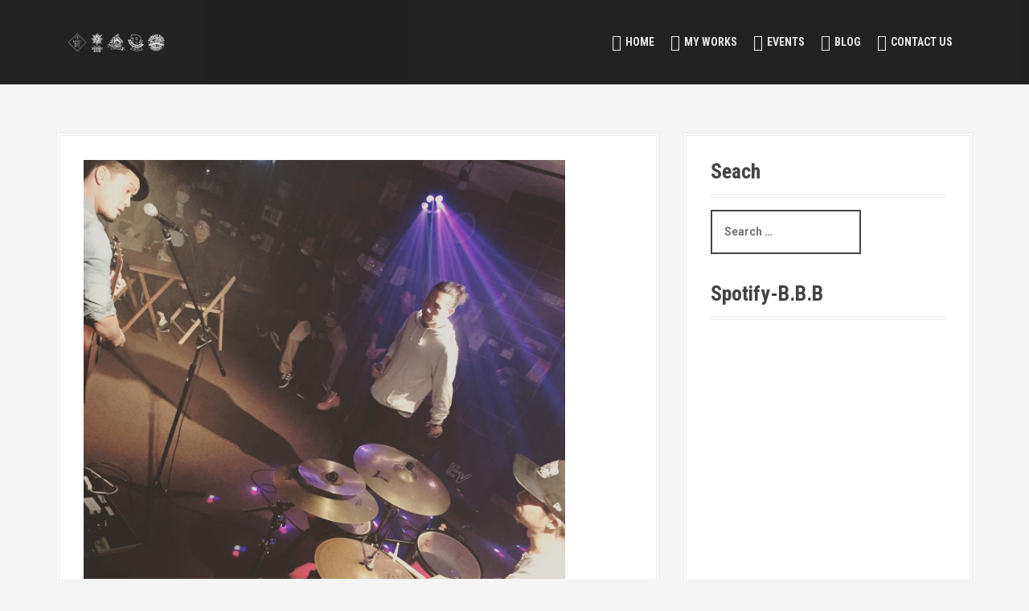

--- FILE ---
content_type: text/html; charset=UTF-8
request_url: http://duhbows.com/studio126onomichi/
body_size: 67691
content:
<!DOCTYPE html>
<html dir="ltr" lang="ja"
	prefix="og: https://ogp.me/ns#" >
<head>
<meta charset="UTF-8">
<meta name="viewport" content="width=device-width, initial-scale=1">
<link rel="profile" href="http://gmpg.org/xfn/11">


<title>STUDIO126@ONOMICHI | DUHBOWS</title>

		<!-- All in One SEO 4.3.2 - aioseo.com -->
		<meta name="description" content="尾道John Burgerで開催されたSTUDIO126。Bounce Back Boysはホールライブで楽しませてもらいました！色々リンクする今日このごろ、日々楽しい。" />
		<meta name="robots" content="max-image-preview:large" />
		<link rel="canonical" href="http://duhbows.com/studio126onomichi/" />
		<meta name="generator" content="All in One SEO (AIOSEO) 4.3.2 " />
		<meta property="og:locale" content="ja_JP" />
		<meta property="og:site_name" content="DUHBOWS | Yuuki Hoshida Portfolio" />
		<meta property="og:type" content="article" />
		<meta property="og:title" content="STUDIO126@ONOMICHI | DUHBOWS" />
		<meta property="og:description" content="尾道John Burgerで開催されたSTUDIO126。Bounce Back Boysはホールライブで楽しませてもらいました！色々リンクする今日このごろ、日々楽しい。" />
		<meta property="og:url" content="http://duhbows.com/studio126onomichi/" />
		<meta property="article:published_time" content="2015-11-16T09:40:45+00:00" />
		<meta property="article:modified_time" content="2015-11-16T09:40:45+00:00" />
		<meta name="twitter:card" content="summary_large_image" />
		<meta name="twitter:title" content="STUDIO126@ONOMICHI | DUHBOWS" />
		<meta name="twitter:description" content="尾道John Burgerで開催されたSTUDIO126。Bounce Back Boysはホールライブで楽しませてもらいました！色々リンクする今日このごろ、日々楽しい。" />
		<script type="application/ld+json" class="aioseo-schema">
			{"@context":"https:\/\/schema.org","@graph":[{"@type":"Article","@id":"http:\/\/duhbows.com\/studio126onomichi\/#article","name":"STUDIO126@ONOMICHI | DUHBOWS","headline":"STUDIO126@ONOMICHI","author":{"@id":"http:\/\/duhbows.com\/author\/duhbows\/#author"},"publisher":{"@id":"http:\/\/duhbows.com\/#organization"},"image":{"@type":"ImageObject","url":"http:\/\/duhbows.sakura.ne.jp\/wp\/wp-content\/uploads\/2015\/11\/f6dea116b0a3a5a31c2d17b6cfd8ae7c.png","width":599,"height":598},"datePublished":"2015-11-16T09:40:45+09:00","dateModified":"2015-11-16T09:40:45+09:00","inLanguage":"ja","mainEntityOfPage":{"@id":"http:\/\/duhbows.com\/studio126onomichi\/#webpage"},"isPartOf":{"@id":"http:\/\/duhbows.com\/studio126onomichi\/#webpage"},"articleSection":"B.B.B, blog, drums, live, dance, drum, Groove, live, mixture, music"},{"@type":"BreadcrumbList","@id":"http:\/\/duhbows.com\/studio126onomichi\/#breadcrumblist","itemListElement":[{"@type":"ListItem","@id":"http:\/\/duhbows.com\/#listItem","position":1,"item":{"@type":"WebPage","@id":"http:\/\/duhbows.com\/","name":"\u30db\u30fc\u30e0","description":"Drumer\u661f\u7530\u7950\u5e0c\u306e\u30dd\u30fc\u30c8\u30d5\u30a9\u30ea\u30aa\u30b5\u30a4\u30c8\u3002\u81ea\u8eab\u306e\u30d0\u30f3\u30c9\u3084\u8b1b\u5e2b\u306e\u6d3b\u52d5\u3001\u30d6\u30ed\u30b0\u30da\u30fc\u30b8\u306a\u3069\u66f4\u65b0","url":"http:\/\/duhbows.com\/"},"nextItem":"http:\/\/duhbows.com\/studio126onomichi\/#listItem"},{"@type":"ListItem","@id":"http:\/\/duhbows.com\/studio126onomichi\/#listItem","position":2,"item":{"@type":"WebPage","@id":"http:\/\/duhbows.com\/studio126onomichi\/","name":"STUDIO126@ONOMICHI","description":"\u5c3e\u9053John Burger\u3067\u958b\u50ac\u3055\u308c\u305fSTUDIO126\u3002Bounce Back Boys\u306f\u30db\u30fc\u30eb\u30e9\u30a4\u30d6\u3067\u697d\u3057\u307e\u305b\u3066\u3082\u3089\u3044\u307e\u3057\u305f\uff01\u8272\u3005\u30ea\u30f3\u30af\u3059\u308b\u4eca\u65e5\u3053\u306e\u3054\u308d\u3001\u65e5\u3005\u697d\u3057\u3044\u3002","url":"http:\/\/duhbows.com\/studio126onomichi\/"},"previousItem":"http:\/\/duhbows.com\/#listItem"}]},{"@type":"Organization","@id":"http:\/\/duhbows.com\/#organization","name":"DUHBOWS","url":"http:\/\/duhbows.com\/"},{"@type":"Person","@id":"http:\/\/duhbows.com\/author\/duhbows\/#author","url":"http:\/\/duhbows.com\/author\/duhbows\/","name":"\u661f\u7530 \u7950\u5e0c","image":{"@type":"ImageObject","@id":"http:\/\/duhbows.com\/studio126onomichi\/#authorImage","url":"http:\/\/duhbows.sakura.ne.jp\/wp\/wp-content\/uploads\/2015\/02\/cropped-vintage-51-150x150.jpg","width":96,"height":96,"caption":"\u661f\u7530 \u7950\u5e0c"}},{"@type":"WebPage","@id":"http:\/\/duhbows.com\/studio126onomichi\/#webpage","url":"http:\/\/duhbows.com\/studio126onomichi\/","name":"STUDIO126@ONOMICHI | DUHBOWS","description":"\u5c3e\u9053John Burger\u3067\u958b\u50ac\u3055\u308c\u305fSTUDIO126\u3002Bounce Back Boys\u306f\u30db\u30fc\u30eb\u30e9\u30a4\u30d6\u3067\u697d\u3057\u307e\u305b\u3066\u3082\u3089\u3044\u307e\u3057\u305f\uff01\u8272\u3005\u30ea\u30f3\u30af\u3059\u308b\u4eca\u65e5\u3053\u306e\u3054\u308d\u3001\u65e5\u3005\u697d\u3057\u3044\u3002","inLanguage":"ja","isPartOf":{"@id":"http:\/\/duhbows.com\/#website"},"breadcrumb":{"@id":"http:\/\/duhbows.com\/studio126onomichi\/#breadcrumblist"},"author":{"@id":"http:\/\/duhbows.com\/author\/duhbows\/#author"},"creator":{"@id":"http:\/\/duhbows.com\/author\/duhbows\/#author"},"image":{"@type":"ImageObject","url":"http:\/\/duhbows.sakura.ne.jp\/wp\/wp-content\/uploads\/2015\/11\/f6dea116b0a3a5a31c2d17b6cfd8ae7c.png","@id":"http:\/\/duhbows.com\/#mainImage","width":599,"height":598},"primaryImageOfPage":{"@id":"http:\/\/duhbows.com\/studio126onomichi\/#mainImage"},"datePublished":"2015-11-16T09:40:45+09:00","dateModified":"2015-11-16T09:40:45+09:00"},{"@type":"WebSite","@id":"http:\/\/duhbows.com\/#website","url":"http:\/\/duhbows.com\/","name":"DUHBOWS","description":"Yuuki Hoshida Portfolio","inLanguage":"ja","publisher":{"@id":"http:\/\/duhbows.com\/#organization"}}]}
		</script>
		<!-- All in One SEO -->

<link rel='dns-prefetch' href='//duhbows.sakura.ne.jp' />
<link rel='dns-prefetch' href='//fonts.googleapis.com' />
<link rel="alternate" type="application/rss+xml" title="DUHBOWS &raquo; フィード" href="http://duhbows.com/feed/" />
<link rel="alternate" type="application/rss+xml" title="DUHBOWS &raquo; コメントフィード" href="http://duhbows.com/comments/feed/" />
<link rel="alternate" type="text/calendar" title="DUHBOWS &raquo; iCal フィード" href="http://duhbows.com/events/?ical=1" />
<link rel="alternate" type="application/rss+xml" title="DUHBOWS &raquo; STUDIO126@ONOMICHI のコメントのフィード" href="http://duhbows.com/studio126onomichi/feed/" />
<script type="text/javascript">
window._wpemojiSettings = {"baseUrl":"https:\/\/s.w.org\/images\/core\/emoji\/14.0.0\/72x72\/","ext":".png","svgUrl":"https:\/\/s.w.org\/images\/core\/emoji\/14.0.0\/svg\/","svgExt":".svg","source":{"concatemoji":"http:\/\/duhbows.sakura.ne.jp\/wp\/wp-includes\/js\/wp-emoji-release.min.js?ver=6.1.9"}};
/*! This file is auto-generated */
!function(e,a,t){var n,r,o,i=a.createElement("canvas"),p=i.getContext&&i.getContext("2d");function s(e,t){var a=String.fromCharCode,e=(p.clearRect(0,0,i.width,i.height),p.fillText(a.apply(this,e),0,0),i.toDataURL());return p.clearRect(0,0,i.width,i.height),p.fillText(a.apply(this,t),0,0),e===i.toDataURL()}function c(e){var t=a.createElement("script");t.src=e,t.defer=t.type="text/javascript",a.getElementsByTagName("head")[0].appendChild(t)}for(o=Array("flag","emoji"),t.supports={everything:!0,everythingExceptFlag:!0},r=0;r<o.length;r++)t.supports[o[r]]=function(e){if(p&&p.fillText)switch(p.textBaseline="top",p.font="600 32px Arial",e){case"flag":return s([127987,65039,8205,9895,65039],[127987,65039,8203,9895,65039])?!1:!s([55356,56826,55356,56819],[55356,56826,8203,55356,56819])&&!s([55356,57332,56128,56423,56128,56418,56128,56421,56128,56430,56128,56423,56128,56447],[55356,57332,8203,56128,56423,8203,56128,56418,8203,56128,56421,8203,56128,56430,8203,56128,56423,8203,56128,56447]);case"emoji":return!s([129777,127995,8205,129778,127999],[129777,127995,8203,129778,127999])}return!1}(o[r]),t.supports.everything=t.supports.everything&&t.supports[o[r]],"flag"!==o[r]&&(t.supports.everythingExceptFlag=t.supports.everythingExceptFlag&&t.supports[o[r]]);t.supports.everythingExceptFlag=t.supports.everythingExceptFlag&&!t.supports.flag,t.DOMReady=!1,t.readyCallback=function(){t.DOMReady=!0},t.supports.everything||(n=function(){t.readyCallback()},a.addEventListener?(a.addEventListener("DOMContentLoaded",n,!1),e.addEventListener("load",n,!1)):(e.attachEvent("onload",n),a.attachEvent("onreadystatechange",function(){"complete"===a.readyState&&t.readyCallback()})),(e=t.source||{}).concatemoji?c(e.concatemoji):e.wpemoji&&e.twemoji&&(c(e.twemoji),c(e.wpemoji)))}(window,document,window._wpemojiSettings);
</script>
<style type="text/css">
img.wp-smiley,
img.emoji {
	display: inline !important;
	border: none !important;
	box-shadow: none !important;
	height: 1em !important;
	width: 1em !important;
	margin: 0 0.07em !important;
	vertical-align: -0.1em !important;
	background: none !important;
	padding: 0 !important;
}
</style>
	<link rel='stylesheet' id='moesia-bootstrap-css' href='http://duhbows.sakura.ne.jp/wp/wp-content/themes/moesia/css/bootstrap/bootstrap.min.css?ver=1' type='text/css' media='all' />
<link rel='stylesheet' id='wp-block-library-css' href='http://duhbows.sakura.ne.jp/wp/wp-content/plugins/gutenberg/build/block-library/style.css?ver=15.2.4' type='text/css' media='all' />
<link rel='stylesheet' id='classic-theme-styles-css' href='http://duhbows.sakura.ne.jp/wp/wp-includes/css/classic-themes.min.css?ver=1' type='text/css' media='all' />
<link rel='stylesheet' id='contact-form-7-css' href='http://duhbows.sakura.ne.jp/wp/wp-content/plugins/contact-form-7/includes/css/styles.css?ver=5.7.4' type='text/css' media='all' />
<style id='global-styles-inline-css' type='text/css'>
body{--wp--preset--shadow--natural: 6px 6px 9px rgba(0, 0, 0, 0.2);--wp--preset--shadow--deep: 12px 12px 50px rgba(0, 0, 0, 0.4);--wp--preset--shadow--sharp: 6px 6px 0px rgba(0, 0, 0, 0.2);--wp--preset--shadow--outlined: 6px 6px 0px -3px rgba(255, 255, 255, 1), 6px 6px rgba(0, 0, 0, 1);--wp--preset--shadow--crisp: 6px 6px 0px rgba(0, 0, 0, 1);--wp--preset--color--black: #000000;--wp--preset--color--cyan-bluish-gray: #abb8c3;--wp--preset--color--white: #ffffff;--wp--preset--color--pale-pink: #f78da7;--wp--preset--color--vivid-red: #cf2e2e;--wp--preset--color--luminous-vivid-orange: #ff6900;--wp--preset--color--luminous-vivid-amber: #fcb900;--wp--preset--color--light-green-cyan: #7bdcb5;--wp--preset--color--vivid-green-cyan: #00d084;--wp--preset--color--pale-cyan-blue: #8ed1fc;--wp--preset--color--vivid-cyan-blue: #0693e3;--wp--preset--color--vivid-purple: #9b51e0;--wp--preset--gradient--vivid-cyan-blue-to-vivid-purple: linear-gradient(135deg,rgba(6,147,227,1) 0%,rgb(155,81,224) 100%);--wp--preset--gradient--light-green-cyan-to-vivid-green-cyan: linear-gradient(135deg,rgb(122,220,180) 0%,rgb(0,208,130) 100%);--wp--preset--gradient--luminous-vivid-amber-to-luminous-vivid-orange: linear-gradient(135deg,rgba(252,185,0,1) 0%,rgba(255,105,0,1) 100%);--wp--preset--gradient--luminous-vivid-orange-to-vivid-red: linear-gradient(135deg,rgba(255,105,0,1) 0%,rgb(207,46,46) 100%);--wp--preset--gradient--very-light-gray-to-cyan-bluish-gray: linear-gradient(135deg,rgb(238,238,238) 0%,rgb(169,184,195) 100%);--wp--preset--gradient--cool-to-warm-spectrum: linear-gradient(135deg,rgb(74,234,220) 0%,rgb(151,120,209) 20%,rgb(207,42,186) 40%,rgb(238,44,130) 60%,rgb(251,105,98) 80%,rgb(254,248,76) 100%);--wp--preset--gradient--blush-light-purple: linear-gradient(135deg,rgb(255,206,236) 0%,rgb(152,150,240) 100%);--wp--preset--gradient--blush-bordeaux: linear-gradient(135deg,rgb(254,205,165) 0%,rgb(254,45,45) 50%,rgb(107,0,62) 100%);--wp--preset--gradient--luminous-dusk: linear-gradient(135deg,rgb(255,203,112) 0%,rgb(199,81,192) 50%,rgb(65,88,208) 100%);--wp--preset--gradient--pale-ocean: linear-gradient(135deg,rgb(255,245,203) 0%,rgb(182,227,212) 50%,rgb(51,167,181) 100%);--wp--preset--gradient--electric-grass: linear-gradient(135deg,rgb(202,248,128) 0%,rgb(113,206,126) 100%);--wp--preset--gradient--midnight: linear-gradient(135deg,rgb(2,3,129) 0%,rgb(40,116,252) 100%);--wp--preset--duotone--dark-grayscale: url('#wp-duotone-dark-grayscale');--wp--preset--duotone--grayscale: url('#wp-duotone-grayscale');--wp--preset--duotone--purple-yellow: url('#wp-duotone-purple-yellow');--wp--preset--duotone--blue-red: url('#wp-duotone-blue-red');--wp--preset--duotone--midnight: url('#wp-duotone-midnight');--wp--preset--duotone--magenta-yellow: url('#wp-duotone-magenta-yellow');--wp--preset--duotone--purple-green: url('#wp-duotone-purple-green');--wp--preset--duotone--blue-orange: url('#wp-duotone-blue-orange');--wp--preset--font-size--small: 13px;--wp--preset--font-size--medium: 20px;--wp--preset--font-size--large: 36px;--wp--preset--font-size--x-large: 42px;--wp--preset--spacing--20: 0.44rem;--wp--preset--spacing--30: 0.67rem;--wp--preset--spacing--40: 1rem;--wp--preset--spacing--50: 1.5rem;--wp--preset--spacing--60: 2.25rem;--wp--preset--spacing--70: 3.38rem;--wp--preset--spacing--80: 5.06rem;}:where(.is-layout-flex){gap: 0.5em;}body .is-layout-flow > .alignleft{float: left;margin-inline-start: 0;margin-inline-end: 2em;}body .is-layout-flow > .alignright{float: right;margin-inline-start: 2em;margin-inline-end: 0;}body .is-layout-flow > .aligncenter{margin-left: auto !important;margin-right: auto !important;}body .is-layout-constrained > .alignleft{float: left;margin-inline-start: 0;margin-inline-end: 2em;}body .is-layout-constrained > .alignright{float: right;margin-inline-start: 2em;margin-inline-end: 0;}body .is-layout-constrained > .aligncenter{margin-left: auto !important;margin-right: auto !important;}body .is-layout-constrained > :where(:not(.alignleft):not(.alignright):not(.alignfull)){max-width: var(--wp--style--global--content-size);margin-left: auto !important;margin-right: auto !important;}body .is-layout-constrained > .alignwide{max-width: var(--wp--style--global--wide-size);}body .is-layout-flex{display: flex;}body .is-layout-flex{flex-wrap: wrap;align-items: center;}body .is-layout-flex > *{margin: 0;}:where(.wp-block-columns.is-layout-flex){gap: 2em;}.has-black-color{color: var(--wp--preset--color--black) !important;}.has-cyan-bluish-gray-color{color: var(--wp--preset--color--cyan-bluish-gray) !important;}.has-white-color{color: var(--wp--preset--color--white) !important;}.has-pale-pink-color{color: var(--wp--preset--color--pale-pink) !important;}.has-vivid-red-color{color: var(--wp--preset--color--vivid-red) !important;}.has-luminous-vivid-orange-color{color: var(--wp--preset--color--luminous-vivid-orange) !important;}.has-luminous-vivid-amber-color{color: var(--wp--preset--color--luminous-vivid-amber) !important;}.has-light-green-cyan-color{color: var(--wp--preset--color--light-green-cyan) !important;}.has-vivid-green-cyan-color{color: var(--wp--preset--color--vivid-green-cyan) !important;}.has-pale-cyan-blue-color{color: var(--wp--preset--color--pale-cyan-blue) !important;}.has-vivid-cyan-blue-color{color: var(--wp--preset--color--vivid-cyan-blue) !important;}.has-vivid-purple-color{color: var(--wp--preset--color--vivid-purple) !important;}.has-black-background-color{background-color: var(--wp--preset--color--black) !important;}.has-cyan-bluish-gray-background-color{background-color: var(--wp--preset--color--cyan-bluish-gray) !important;}.has-white-background-color{background-color: var(--wp--preset--color--white) !important;}.has-pale-pink-background-color{background-color: var(--wp--preset--color--pale-pink) !important;}.has-vivid-red-background-color{background-color: var(--wp--preset--color--vivid-red) !important;}.has-luminous-vivid-orange-background-color{background-color: var(--wp--preset--color--luminous-vivid-orange) !important;}.has-luminous-vivid-amber-background-color{background-color: var(--wp--preset--color--luminous-vivid-amber) !important;}.has-light-green-cyan-background-color{background-color: var(--wp--preset--color--light-green-cyan) !important;}.has-vivid-green-cyan-background-color{background-color: var(--wp--preset--color--vivid-green-cyan) !important;}.has-pale-cyan-blue-background-color{background-color: var(--wp--preset--color--pale-cyan-blue) !important;}.has-vivid-cyan-blue-background-color{background-color: var(--wp--preset--color--vivid-cyan-blue) !important;}.has-vivid-purple-background-color{background-color: var(--wp--preset--color--vivid-purple) !important;}.has-black-border-color{border-color: var(--wp--preset--color--black) !important;}.has-cyan-bluish-gray-border-color{border-color: var(--wp--preset--color--cyan-bluish-gray) !important;}.has-white-border-color{border-color: var(--wp--preset--color--white) !important;}.has-pale-pink-border-color{border-color: var(--wp--preset--color--pale-pink) !important;}.has-vivid-red-border-color{border-color: var(--wp--preset--color--vivid-red) !important;}.has-luminous-vivid-orange-border-color{border-color: var(--wp--preset--color--luminous-vivid-orange) !important;}.has-luminous-vivid-amber-border-color{border-color: var(--wp--preset--color--luminous-vivid-amber) !important;}.has-light-green-cyan-border-color{border-color: var(--wp--preset--color--light-green-cyan) !important;}.has-vivid-green-cyan-border-color{border-color: var(--wp--preset--color--vivid-green-cyan) !important;}.has-pale-cyan-blue-border-color{border-color: var(--wp--preset--color--pale-cyan-blue) !important;}.has-vivid-cyan-blue-border-color{border-color: var(--wp--preset--color--vivid-cyan-blue) !important;}.has-vivid-purple-border-color{border-color: var(--wp--preset--color--vivid-purple) !important;}.has-vivid-cyan-blue-to-vivid-purple-gradient-background{background: var(--wp--preset--gradient--vivid-cyan-blue-to-vivid-purple) !important;}.has-light-green-cyan-to-vivid-green-cyan-gradient-background{background: var(--wp--preset--gradient--light-green-cyan-to-vivid-green-cyan) !important;}.has-luminous-vivid-amber-to-luminous-vivid-orange-gradient-background{background: var(--wp--preset--gradient--luminous-vivid-amber-to-luminous-vivid-orange) !important;}.has-luminous-vivid-orange-to-vivid-red-gradient-background{background: var(--wp--preset--gradient--luminous-vivid-orange-to-vivid-red) !important;}.has-very-light-gray-to-cyan-bluish-gray-gradient-background{background: var(--wp--preset--gradient--very-light-gray-to-cyan-bluish-gray) !important;}.has-cool-to-warm-spectrum-gradient-background{background: var(--wp--preset--gradient--cool-to-warm-spectrum) !important;}.has-blush-light-purple-gradient-background{background: var(--wp--preset--gradient--blush-light-purple) !important;}.has-blush-bordeaux-gradient-background{background: var(--wp--preset--gradient--blush-bordeaux) !important;}.has-luminous-dusk-gradient-background{background: var(--wp--preset--gradient--luminous-dusk) !important;}.has-pale-ocean-gradient-background{background: var(--wp--preset--gradient--pale-ocean) !important;}.has-electric-grass-gradient-background{background: var(--wp--preset--gradient--electric-grass) !important;}.has-midnight-gradient-background{background: var(--wp--preset--gradient--midnight) !important;}.has-small-font-size{font-size: var(--wp--preset--font-size--small) !important;}.has-medium-font-size{font-size: var(--wp--preset--font-size--medium) !important;}.has-large-font-size{font-size: var(--wp--preset--font-size--large) !important;}.has-x-large-font-size{font-size: var(--wp--preset--font-size--x-large) !important;}
:where(.wp-block-columns.is-layout-flex){gap: 2em;}
.wp-block-pullquote{font-size: 1.5em;line-height: 1.6;}
.wp-block-navigation a:where(:not(.wp-element-button)){color: inherit;}
</style>
<link rel='stylesheet' id='tcd-maps-css' href='http://duhbows.sakura.ne.jp/wp/wp-content/plugins/tcd-google-maps/admin.css?ver=6.1.9' type='text/css' media='all' />
<link rel='stylesheet' id='ppress-frontend-css' href='http://duhbows.sakura.ne.jp/wp/wp-content/plugins/wp-user-avatar/assets/css/frontend.min.css?ver=4.8.0' type='text/css' media='all' />
<link rel='stylesheet' id='ppress-flatpickr-css' href='http://duhbows.sakura.ne.jp/wp/wp-content/plugins/wp-user-avatar/assets/flatpickr/flatpickr.min.css?ver=4.8.0' type='text/css' media='all' />
<link rel='stylesheet' id='ppress-select2-css' href='http://duhbows.sakura.ne.jp/wp/wp-content/plugins/wp-user-avatar/assets/select2/select2.min.css?ver=6.1.9' type='text/css' media='all' />
<link rel='stylesheet' id='moesia-style-css' href='http://duhbows.sakura.ne.jp/wp/wp-content/themes/moesia/style.css?ver=6.1.9' type='text/css' media='all' />
<style id='moesia-style-inline-css' type='text/css'>
.services-area { background-color:  !important; }
.services-area .widget-title { color: ; }
.services-area .widget-title:after { border-color: ; }
.service-icon { background-color: ; }
.service-title, .service-title a { color: ; }
.service-desc { color: ; }
.employees-area { background-color:  !important; }
.employees-area .widget-title { color: ; }
.employees-area .widget-title:after { border-color: ; }
.employee-name { color: ; }
.employee-position, .employee-social a { color: ; }
.employee-desc { color: ; }
.testimonials-area { background-color:  !important; }
.testimonials-area .widget-title { color: ; }
.testimonials-area .widget-title:after { border-color: ; }
.client-function { color: ; }
.client-name { color: ; }
.testimonial-body { background-color: ; }
.testimonial-body:after { border-top-color: ; }
.testimonial-body { color: ; }
.skills-area { background-color:  !important; }
.skills-area .widget-title { color: ; }
.skills-area .widget-title:after { border-color: ; }
.skill-bar div { background-color: ; }
.skills-desc, .skills-list { color: ; }
.facts-area { background-color:  !important; }
.facts-area .widget-title { color: ; }
.facts-area .widget-title:after { border-color: ; }
.fact { color: ; }
.fact-name { color: ; }
.clients-area { background-color:  !important; }
.clients-area .widget-title { color: ; }
.clients-area .widget-title:after { border-color: ; }
.slick-prev:before, .slick-next:before { color: ; }
.blockquote-area { background-color:  !important; }
.blockquote-area .widget-title { color: ; }
.blockquote-area .widget-title:after { border-color: ; }
.blockquote-area blockquote:before { color: ; }
.blockquote-area blockquote { color: ; }
.social-area { background-color:  !important; }
.social-area .widget-title { color: ; }
.social-area .widget-title:after { border-color: ; }
.social-area a:before { color: ; }
.projects-area { background-color:  !important; }
.projects-area .widget-title { color: ; }
.projects-area .widget-title:after { border-color: ; }
.project-image { background-color: ; }
.link-icon, .pp-icon { color: ; }
.latest-news-area { background-color: #eeeeee !important; }
.latest-news-area .widget-title { color: #444444; }
.latest-news-area .entry-title a { color: #444444; }
.blog-post { color: #888888; }
.all-news { color: #444444; border-color: #444444; }
.action-area { background-color: #ff472b; }
.action-area .widget-title { color: ; }
.action-area .widget-title:after { border-color: ; }
.action-text { color: ; }
.call-to-action { background-color: ; }
.call-to-action { box-shadow: 0 5px 0 #c2503d; }
.welcome-title { color: ; }
.welcome-desc { color: #efefef; }
.welcome-button { background-color: ; }
.welcome-button { box-shadow: 0 5px 0 #c13c24; }
.welcome-button:active { box-shadow: 0 2px 0 #c13c24; }
.post-navigation .nav-previous, .post-navigation .nav-next, .paging-navigation .nav-previous, .paging-navigation .nav-next, .comment-respond input[type="submit"] { background-color: ; }
.main-navigation a:hover, .entry-title a:hover, .entry-meta a:hover, .entry-footer a:hover, .social-widget li a::before, .author-social a, .widget a:hover, blockquote:before { color: ; }
.panel.widget .widget-title:after, .so-panel.widget .widget-title:after { border-color: ; }
::selection { background-color: ; }
::-moz-selection { background-color: ; }
.site-title a { color: ; }
.site-description { color: ; }
.entry-title, .entry-title a { color: ; }
body { color: #777777; }
.top-bar { background-color: ; }
.main-navigation a { color: ; }
.footer-widget-area, .site-footer { background-color: ; }
.site-logo { max-width:120px; }
.welcome-logo { max-width:300px; }
h1 { font-size:34px; }
h2 { font-size:26px; }
h3 { font-size:24px; }
h4 { font-size:18px; }
h5 { font-size:16px; }
@media only screen and (max-width: 991px) { .widget-area { display: none; } }
@media only screen and (min-width: 1025px) { .has-banner,.has-banner::after { max-height:1440px; } }
@media only screen and (min-width: 1199px) { .has-banner,.has-banner::after { max-height:1440px; } }
@media only screen and (min-width: 991px) { .welcome-info { top:100px; } }
@media only screen and (min-width: 1199px) { .welcome-info { top:100px; } }

</style>
<link rel='stylesheet' id='moesia-roboto-condensed-css' href='//fonts.googleapis.com/css?family=Roboto+Condensed%3A700&#038;ver=6.1.9' type='text/css' media='all' />
<link rel='stylesheet' id='moesia-roboto-css' href='//fonts.googleapis.com/css?family=Roboto%3A400%2C400italic%2C700%2C700italic&#038;ver=6.1.9' type='text/css' media='all' />
<link rel='stylesheet' id='moesia-font-awesome-css' href='http://duhbows.sakura.ne.jp/wp/wp-content/themes/moesia/fonts/font-awesome.min.css?ver=6.1.9' type='text/css' media='all' />
<link rel='stylesheet' id='moesia-animations-css' href='http://duhbows.sakura.ne.jp/wp/wp-content/themes/moesia/css/animate/animate.min.css?ver=6.1.9' type='text/css' media='all' />
<script type='text/javascript' src='http://duhbows.sakura.ne.jp/wp/wp-includes/js/jquery/jquery.min.js?ver=3.6.1' id='jquery-core-js'></script>
<script type='text/javascript' src='http://duhbows.sakura.ne.jp/wp/wp-includes/js/jquery/jquery-migrate.min.js?ver=3.3.2' id='jquery-migrate-js'></script>
<script type='text/javascript' src='http://duhbows.sakura.ne.jp/wp/wp-content/plugins/wp-user-avatar/assets/flatpickr/flatpickr.min.js?ver=4.8.0' id='ppress-flatpickr-js'></script>
<script type='text/javascript' src='http://duhbows.sakura.ne.jp/wp/wp-content/plugins/wp-user-avatar/assets/select2/select2.min.js?ver=4.8.0' id='ppress-select2-js'></script>
<script type='text/javascript' src='http://duhbows.sakura.ne.jp/wp/wp-content/themes/moesia/js/waypoints.min.js?ver=1' id='moesia-waypoints-js'></script>
<script type='text/javascript' src='http://duhbows.sakura.ne.jp/wp/wp-content/themes/moesia/js/wow.min.js?ver=1' id='moesia-wow-js'></script>
<script type='text/javascript' src='http://duhbows.sakura.ne.jp/wp/wp-content/themes/moesia/js/wow-init.js?ver=1' id='moesia-wow-init-js'></script>
<script type='text/javascript' src='http://duhbows.sakura.ne.jp/wp/wp-content/themes/moesia/js/jquery.sticky.js?ver=1' id='moesia-sticky-js'></script>
<script type='text/javascript' src='http://duhbows.sakura.ne.jp/wp/wp-content/themes/moesia/js/scripts.js?ver=1' id='moesia-scripts-js'></script>
<script type='text/javascript' src='http://duhbows.sakura.ne.jp/wp/wp-content/themes/moesia/js/jquery.fitvids.js?ver=1' id='moesia-fitvids-js'></script>
<link rel="https://api.w.org/" href="http://duhbows.com/wp-json/" /><link rel="alternate" type="application/json" href="http://duhbows.com/wp-json/wp/v2/posts/3103" /><link rel="EditURI" type="application/rsd+xml" title="RSD" href="http://duhbows.sakura.ne.jp/wp/xmlrpc.php?rsd" />
<link rel="wlwmanifest" type="application/wlwmanifest+xml" href="http://duhbows.sakura.ne.jp/wp/wp-includes/wlwmanifest.xml" />
<meta name="generator" content="WordPress 6.1.9" />
<link rel='shortlink' href='http://duhbows.com/?p=3103' />
<link rel="alternate" type="application/json+oembed" href="http://duhbows.com/wp-json/oembed/1.0/embed?url=http%3A%2F%2Fduhbows.com%2Fstudio126onomichi%2F" />
<link rel="alternate" type="text/xml+oembed" href="http://duhbows.com/wp-json/oembed/1.0/embed?url=http%3A%2F%2Fduhbows.com%2Fstudio126onomichi%2F&#038;format=xml" />
<meta name="tec-api-version" content="v1"><meta name="tec-api-origin" content="http://duhbows.com"><link rel="alternate" href="http://duhbows.com/wp-json/tribe/events/v1/" /><!--[if lt IE 9]>
<script src="http://duhbows.sakura.ne.jp/wp/wp-content/themes/moesia/js/html5shiv.js"></script>
<![endif]-->
			<style type="text/css">
				@media only screen and (min-width: 1025px) {	
					.has-banner:after {
					    					    	background-image: url(http://duhbows.sakura.ne.jp/wp/wp-content/uploads/2019/09/cropped-IMG_8540.jpg);
					    					}
				}		
			</style>
			<style type="text/css" id="wp-custom-css">
			.site-info.container{
display: none;
}		</style>
		</head>

<body class="post-template-default single single-post postid-3103 single-format-standard tribe-no-js">
<svg xmlns="http://www.w3.org/2000/svg" viewBox="0 0 0 0" width="0" height="0" focusable="false" role="none" style="visibility: hidden; position: absolute; left: -9999px; overflow: hidden;" ><defs><filter id="wp-duotone-dark-grayscale"><feColorMatrix color-interpolation-filters="sRGB" type="matrix" values=" .299 .587 .114 0 0 .299 .587 .114 0 0 .299 .587 .114 0 0 .299 .587 .114 0 0 " /><feComponentTransfer color-interpolation-filters="sRGB" ><feFuncR type="table" tableValues="0 0.49803921568627" /><feFuncG type="table" tableValues="0 0.49803921568627" /><feFuncB type="table" tableValues="0 0.49803921568627" /><feFuncA type="table" tableValues="1 1" /></feComponentTransfer><feComposite in2="SourceGraphic" operator="in" /></filter></defs></svg><svg xmlns="http://www.w3.org/2000/svg" viewBox="0 0 0 0" width="0" height="0" focusable="false" role="none" style="visibility: hidden; position: absolute; left: -9999px; overflow: hidden;" ><defs><filter id="wp-duotone-grayscale"><feColorMatrix color-interpolation-filters="sRGB" type="matrix" values=" .299 .587 .114 0 0 .299 .587 .114 0 0 .299 .587 .114 0 0 .299 .587 .114 0 0 " /><feComponentTransfer color-interpolation-filters="sRGB" ><feFuncR type="table" tableValues="0 1" /><feFuncG type="table" tableValues="0 1" /><feFuncB type="table" tableValues="0 1" /><feFuncA type="table" tableValues="1 1" /></feComponentTransfer><feComposite in2="SourceGraphic" operator="in" /></filter></defs></svg><svg xmlns="http://www.w3.org/2000/svg" viewBox="0 0 0 0" width="0" height="0" focusable="false" role="none" style="visibility: hidden; position: absolute; left: -9999px; overflow: hidden;" ><defs><filter id="wp-duotone-purple-yellow"><feColorMatrix color-interpolation-filters="sRGB" type="matrix" values=" .299 .587 .114 0 0 .299 .587 .114 0 0 .299 .587 .114 0 0 .299 .587 .114 0 0 " /><feComponentTransfer color-interpolation-filters="sRGB" ><feFuncR type="table" tableValues="0.54901960784314 0.98823529411765" /><feFuncG type="table" tableValues="0 1" /><feFuncB type="table" tableValues="0.71764705882353 0.25490196078431" /><feFuncA type="table" tableValues="1 1" /></feComponentTransfer><feComposite in2="SourceGraphic" operator="in" /></filter></defs></svg><svg xmlns="http://www.w3.org/2000/svg" viewBox="0 0 0 0" width="0" height="0" focusable="false" role="none" style="visibility: hidden; position: absolute; left: -9999px; overflow: hidden;" ><defs><filter id="wp-duotone-blue-red"><feColorMatrix color-interpolation-filters="sRGB" type="matrix" values=" .299 .587 .114 0 0 .299 .587 .114 0 0 .299 .587 .114 0 0 .299 .587 .114 0 0 " /><feComponentTransfer color-interpolation-filters="sRGB" ><feFuncR type="table" tableValues="0 1" /><feFuncG type="table" tableValues="0 0.27843137254902" /><feFuncB type="table" tableValues="0.5921568627451 0.27843137254902" /><feFuncA type="table" tableValues="1 1" /></feComponentTransfer><feComposite in2="SourceGraphic" operator="in" /></filter></defs></svg><svg xmlns="http://www.w3.org/2000/svg" viewBox="0 0 0 0" width="0" height="0" focusable="false" role="none" style="visibility: hidden; position: absolute; left: -9999px; overflow: hidden;" ><defs><filter id="wp-duotone-midnight"><feColorMatrix color-interpolation-filters="sRGB" type="matrix" values=" .299 .587 .114 0 0 .299 .587 .114 0 0 .299 .587 .114 0 0 .299 .587 .114 0 0 " /><feComponentTransfer color-interpolation-filters="sRGB" ><feFuncR type="table" tableValues="0 0" /><feFuncG type="table" tableValues="0 0.64705882352941" /><feFuncB type="table" tableValues="0 1" /><feFuncA type="table" tableValues="1 1" /></feComponentTransfer><feComposite in2="SourceGraphic" operator="in" /></filter></defs></svg><svg xmlns="http://www.w3.org/2000/svg" viewBox="0 0 0 0" width="0" height="0" focusable="false" role="none" style="visibility: hidden; position: absolute; left: -9999px; overflow: hidden;" ><defs><filter id="wp-duotone-magenta-yellow"><feColorMatrix color-interpolation-filters="sRGB" type="matrix" values=" .299 .587 .114 0 0 .299 .587 .114 0 0 .299 .587 .114 0 0 .299 .587 .114 0 0 " /><feComponentTransfer color-interpolation-filters="sRGB" ><feFuncR type="table" tableValues="0.78039215686275 1" /><feFuncG type="table" tableValues="0 0.94901960784314" /><feFuncB type="table" tableValues="0.35294117647059 0.47058823529412" /><feFuncA type="table" tableValues="1 1" /></feComponentTransfer><feComposite in2="SourceGraphic" operator="in" /></filter></defs></svg><svg xmlns="http://www.w3.org/2000/svg" viewBox="0 0 0 0" width="0" height="0" focusable="false" role="none" style="visibility: hidden; position: absolute; left: -9999px; overflow: hidden;" ><defs><filter id="wp-duotone-purple-green"><feColorMatrix color-interpolation-filters="sRGB" type="matrix" values=" .299 .587 .114 0 0 .299 .587 .114 0 0 .299 .587 .114 0 0 .299 .587 .114 0 0 " /><feComponentTransfer color-interpolation-filters="sRGB" ><feFuncR type="table" tableValues="0.65098039215686 0.40392156862745" /><feFuncG type="table" tableValues="0 1" /><feFuncB type="table" tableValues="0.44705882352941 0.4" /><feFuncA type="table" tableValues="1 1" /></feComponentTransfer><feComposite in2="SourceGraphic" operator="in" /></filter></defs></svg><svg xmlns="http://www.w3.org/2000/svg" viewBox="0 0 0 0" width="0" height="0" focusable="false" role="none" style="visibility: hidden; position: absolute; left: -9999px; overflow: hidden;" ><defs><filter id="wp-duotone-blue-orange"><feColorMatrix color-interpolation-filters="sRGB" type="matrix" values=" .299 .587 .114 0 0 .299 .587 .114 0 0 .299 .587 .114 0 0 .299 .587 .114 0 0 " /><feComponentTransfer color-interpolation-filters="sRGB" ><feFuncR type="table" tableValues="0.098039215686275 1" /><feFuncG type="table" tableValues="0 0.66274509803922" /><feFuncB type="table" tableValues="0.84705882352941 0.41960784313725" /><feFuncA type="table" tableValues="1 1" /></feComponentTransfer><feComposite in2="SourceGraphic" operator="in" /></filter></defs></svg>
<div id="page" class="hfeed site">
	<a class="skip-link screen-reader-text" href="#content">Skip to content</a>

								<header id="masthead" class="site-header" role="banner">
											</header><!-- #masthead -->
		<div class="top-bar">
			<div class="container">
				<div class="site-branding col-md-4"><a href="http://duhbows.com/" title="DUHBOWS"><img class="site-logo" src="http://duhbows.sakura.ne.jp/wp/wp-content/uploads/2018/04/top.png" alt="DUHBOWS" /></a></div><button class="menu-toggle btn"><i class="fa fa-bars"></i></button>
				<nav id="site-navigation" class="main-navigation col-md-8" role="navigation"><div class="menu-all-pages-container"><ul id="menu-all-pages" class="menu"><li id="menu-item-3859" class="fa-home menu-item menu-item-type-post_type menu-item-object-page menu-item-home menu-item-3859"><a href="http://duhbows.com/">HOME</a></li>
<li id="menu-item-3723" class="fa-link menu-item menu-item-type-post_type menu-item-object-page menu-item-has-children menu-item-3723"><a href="http://duhbows.com/link/">MY WORKS</a>
<ul class="sub-menu">
	<li id="menu-item-7097" class="fa-coffee menu-item menu-item-type-custom menu-item-object-custom menu-item-7097"><a href="http://sunnysrock.wix.com/sunnysrock">Sunny&#8217;s Rock</a></li>
	<li id="menu-item-3763" class="fa-microphone menu-item menu-item-type-post_type menu-item-object-page menu-item-3763"><a href="http://duhbows.com/mancave-radio/">MANCAVE RADIO</a></li>
	<li id="menu-item-3793" class="fa-diamond menu-item menu-item-type-custom menu-item-object-custom menu-item-3793"><a href="https://rdh.base.ec">RdH / Reing&#8221;d&#8221;Heero</a></li>
	<li id="menu-item-2868" class="fa-headphones menu-item menu-item-type-custom menu-item-object-custom menu-item-2868"><a href="http://bbb.duhbows.com">Bounce Back Boys</a></li>
	<li id="menu-item-2382" class="fa-tree menu-item menu-item-type-post_type menu-item-object-page menu-item-2382"><a href="http://duhbows.com/rsg/">RIVERSIDE GROOVE</a></li>
</ul>
</li>
<li id="menu-item-2463" class="fa-newspaper-o menu-item menu-item-type-custom menu-item-object-custom menu-item-2463"><a href="http://duhbows.sakura.ne.jp/events/">EVENTS</a></li>
<li id="menu-item-2384" class="fa-book menu-item menu-item-type-post_type menu-item-object-page current_page_parent menu-item-2384"><a href="http://duhbows.com/blog/">BLOG</a></li>
<li id="menu-item-3720" class="fa-envelope-square menu-item menu-item-type-post_type menu-item-object-page menu-item-3720"><a href="http://duhbows.com/contact-us/">CONTACT US</a></li>
</ul></div></nav></div></div>
						<div id="content" class="site-content clearfix container">
		
	<div id="primary" class="content-area">
		<main id="main" class="site-main" role="main">

		
							
<article id="post-3103" class="post-3103 post type-post status-publish format-standard has-post-thumbnail hentry category-b-b-b category-blog category-drums category-live tag-dance tag-drum tag-groove tag-live tag-mixture tag-music">

			<div class="single-thumb">
			<img width="599" height="598" src="http://duhbows.sakura.ne.jp/wp/wp-content/uploads/2015/11/f6dea116b0a3a5a31c2d17b6cfd8ae7c.png" class="attachment-post-thumbnail size-post-thumbnail wp-post-image" alt="" decoding="async" srcset="http://duhbows.sakura.ne.jp/wp/wp-content/uploads/2015/11/f6dea116b0a3a5a31c2d17b6cfd8ae7c.png 599w, http://duhbows.sakura.ne.jp/wp/wp-content/uploads/2015/11/f6dea116b0a3a5a31c2d17b6cfd8ae7c-150x150.png 150w, http://duhbows.sakura.ne.jp/wp/wp-content/uploads/2015/11/f6dea116b0a3a5a31c2d17b6cfd8ae7c-300x300.png 300w, http://duhbows.sakura.ne.jp/wp/wp-content/uploads/2015/11/f6dea116b0a3a5a31c2d17b6cfd8ae7c-400x399.png 400w, http://duhbows.sakura.ne.jp/wp/wp-content/uploads/2015/11/f6dea116b0a3a5a31c2d17b6cfd8ae7c-430x429.png 430w, http://duhbows.sakura.ne.jp/wp/wp-content/uploads/2015/11/f6dea116b0a3a5a31c2d17b6cfd8ae7c-100x100.png 100w" sizes="(max-width: 599px) 100vw, 599px" />		</div>	
	
	<header class="entry-header">
		<h1 class="entry-title">STUDIO126@ONOMICHI</h1>
		<div class="entry-meta">
			<span class="posted-on"><i class="fa fa-calendar"></i> <a href="http://duhbows.com/studio126onomichi/" rel="bookmark"><time class="entry-date published" datetime="2015-11-16T18:40:45+09:00">2015年11月16日</time></a></span><span class="byline"><i class="fa fa-user"></i> <span class="author vcard"><a class="url fn n" href="http://duhbows.com/author/duhbows/">星田 祐希</a></span></span>		</div><!-- .entry-meta -->
	</header><!-- .entry-header -->

	<div class="entry-content">
		<p>昨日はStudio126！ありがとうございました！</p>
<p>John Burgerのうまいハンバーガーも食べれたし、最高でした！あの空間はほんとにいいなー。それぞれの楽しみ方出来るあったかい感じもあり。</p>
<p>今回はホールにセッティングして普段ない感じのライブ。</p>
<p>後ろから横から見られると背筋がピッとなります(・∀・)笑</p>
<p><a href="http://duhbows.sakura.ne.jp/wp/wp-content/uploads/2015/11/f6dea116b0a3a5a31c2d17b6cfd8ae7c.png"><img decoding="async" loading="lazy" class="alignnone size-full wp-image-3105" src="http://duhbows.sakura.ne.jp/wp/wp-content/uploads/2015/11/f6dea116b0a3a5a31c2d17b6cfd8ae7c.png" alt="スクリーンショット 2015-11-16 18.08.36" width="599" height="598" srcset="http://duhbows.sakura.ne.jp/wp/wp-content/uploads/2015/11/f6dea116b0a3a5a31c2d17b6cfd8ae7c.png 599w, http://duhbows.sakura.ne.jp/wp/wp-content/uploads/2015/11/f6dea116b0a3a5a31c2d17b6cfd8ae7c-150x150.png 150w, http://duhbows.sakura.ne.jp/wp/wp-content/uploads/2015/11/f6dea116b0a3a5a31c2d17b6cfd8ae7c-300x300.png 300w, http://duhbows.sakura.ne.jp/wp/wp-content/uploads/2015/11/f6dea116b0a3a5a31c2d17b6cfd8ae7c-400x399.png 400w, http://duhbows.sakura.ne.jp/wp/wp-content/uploads/2015/11/f6dea116b0a3a5a31c2d17b6cfd8ae7c-430x429.png 430w, http://duhbows.sakura.ne.jp/wp/wp-content/uploads/2015/11/f6dea116b0a3a5a31c2d17b6cfd8ae7c-100x100.png 100w" sizes="(max-width: 599px) 100vw, 599px" /></a></p>
<p>&nbsp;</p>
<p>んで、今回初めてじゃないかな。ドラムソロあんなに叩いたの！</p>
<p>ダンサーREOとのバトル勃発して叩き上げちゃりました！気持ちよかったな―。<br />
次回にも期待っすなー！</p>
<p>&nbsp;</p>
<p>我龍のしゅんさんとも連日の再会！</p>
<p><a href="http://duhbows.sakura.ne.jp/wp/wp-content/uploads/2015/11/58db32145c042ccaebb1d6b8edb74a6d.png"><img decoding="async" loading="lazy" class="alignnone size-full wp-image-3104" src="http://duhbows.sakura.ne.jp/wp/wp-content/uploads/2015/11/58db32145c042ccaebb1d6b8edb74a6d.png" alt="スクリーンショット 2015-11-16 18.09.20" width="597" height="600" srcset="http://duhbows.sakura.ne.jp/wp/wp-content/uploads/2015/11/58db32145c042ccaebb1d6b8edb74a6d.png 597w, http://duhbows.sakura.ne.jp/wp/wp-content/uploads/2015/11/58db32145c042ccaebb1d6b8edb74a6d-150x151.png 150w, http://duhbows.sakura.ne.jp/wp/wp-content/uploads/2015/11/58db32145c042ccaebb1d6b8edb74a6d-400x402.png 400w, http://duhbows.sakura.ne.jp/wp/wp-content/uploads/2015/11/58db32145c042ccaebb1d6b8edb74a6d-430x432.png 430w, http://duhbows.sakura.ne.jp/wp/wp-content/uploads/2015/11/58db32145c042ccaebb1d6b8edb74a6d-100x101.png 100w" sizes="(max-width: 597px) 100vw, 597px" /></a></p>
<p>刺激的な音楽漬けな休日でしたとさ♪</p>
<p>&nbsp;</p>
<p>色々リンクしていって、深くなっていって。そこに確かに何かを置いていけて足跡残してる感覚。</p>
<p>&nbsp;</p>
<p>静かにアツいイベントSTUDIO126。次回は1月にあるみたいなので是非♪</p>
			</div><!-- .entry-content -->

	<footer class="entry-footer">
		<span><i class="fa fa-folder"></i> <a href="http://duhbows.com/category/b-b-b/" rel="category tag">B.B.B</a>, <a href="http://duhbows.com/category/blog/" rel="category tag">blog</a>, <a href="http://duhbows.com/category/drums/" rel="category tag">drums</a>, <a href="http://duhbows.com/category/live/" rel="category tag">live</a></span><span><i class="fa fa-tag"></i> <a href="http://duhbows.com/tag/dance/" rel="tag">dance</a>, <a href="http://duhbows.com/tag/drum/" rel="tag">drum</a>, <a href="http://duhbows.com/tag/groove/" rel="tag">Groove</a>, <a href="http://duhbows.com/tag/live/" rel="tag">live</a>, <a href="http://duhbows.com/tag/mixture/" rel="tag">mixture</a>, <a href="http://duhbows.com/tag/music/" rel="tag">music</a></span><span><i class="fa fa-link"></i><a href="http://duhbows.com/studio126onomichi/" rel="bookmark"> permalink</a></span>
			</footer><!-- .entry-footer -->
</article><!-- #post-## -->
				

							
<div class="author-bio clearfix">

	<div class="col-md-3 col-sm-3 col-xs-12">
		<img data-del="avatar" src='http://duhbows.sakura.ne.jp/wp/wp-content/uploads/2015/02/cropped-vintage-51-150x150.jpg' class='avatar pp-user-avatar avatar-80 photo ' height='80' width='80'/>		<div class="author-social">
					
							<a href="http://yuki.hosh" title="Facebook"><i class="fa fa-facebook-square"></i></a>
										<a href="http://yzrshossy" title="Twitter"><i class="fa fa-twitter-square"></i></a>
										<a href="https://plus.google.com/u/1/108214452991241788978/posts" title="Google Plus"><i class="fa fa-google-plus-square"></i></a>
								</div>		
	</div>
	
	<div class="col-md-9 col-sm-9 col-xs-12">
		<h3 class="author-name">
			About 星田 祐希				
		</h3>
	
		<div class="author-desc">
			広島県福山市出身ドラマー兼カフェバーオーナー&amp;デザイナー。通称、ホッシー(HOSSY)Design/Drums/Name/Brand/Band/Owner/Organize/Works/Web/Sk8&amp;Snow Board/Sunny's Rockをこよなく愛す。飽き性だが、好きなことはとことん付き合う。		</div>
		
		<div class="view-all"><a href="http://duhbows.com/author/duhbows/">See all posts by 星田 祐希</a>&nbsp;<i class="fa fa-long-arrow-right"></i></div>
	</div>
</div> 


						

				<nav class="navigation post-navigation clearfix" role="navigation">
		<h1 class="screen-reader-text">Post navigation</h1>
		<div class="nav-links">
			<div class="nav-previous"><a href="http://duhbows.com/mix-culture/" rel="prev"><span class="meta-nav">&larr;</span>&nbsp;Mix Culture</a></div><div class="nav-next"><a href="http://duhbows.com/zippull-over-parker/" rel="next">ZIP&#038;PULL OVER PARKER&nbsp;<span class="meta-nav">&rarr;</span></a></div>		</div><!-- .nav-links -->
	</nav><!-- .navigation -->
	
			
<div id="comments" class="comments-area">

	
	
	
		<div id="respond" class="comment-respond">
		<h3 id="reply-title" class="comment-reply-title">コメントを残す <small><a rel="nofollow" id="cancel-comment-reply-link" href="/studio126onomichi/#respond" style="display:none;">コメントをキャンセル</a></small></h3><form action="http://duhbows.sakura.ne.jp/wp/wp-comments-post.php" method="post" id="commentform" class="comment-form" novalidate><p class="comment-notes"><span id="email-notes">メールアドレスが公開されることはありません。</span> <span class="required-field-message"><span class="required">※</span> が付いている欄は必須項目です</span></p><p class="comment-form-comment"><label for="comment">コメント <span class="required">※</span></label> <textarea id="comment" name="comment" cols="45" rows="8" maxlength="65525" required></textarea></p><p class="comment-form-author"><label for="author">名前 <span class="required">※</span></label> <input id="author" name="author" type="text" value="" size="30" maxlength="245" autocomplete="name" required /></p>
<p class="comment-form-email"><label for="email">メール <span class="required">※</span></label> <input id="email" name="email" type="email" value="" size="30" maxlength="100" aria-describedby="email-notes" autocomplete="email" required /></p>
<p class="comment-form-url"><label for="url">サイト</label> <input id="url" name="url" type="url" value="" size="30" maxlength="200" autocomplete="url" /></p>
<p class="form-submit"><input name="submit" type="submit" id="submit" class="submit" value="コメントを送信" /> <input type='hidden' name='comment_post_ID' value='3103' id='comment_post_ID' />
<input type='hidden' name='comment_parent' id='comment_parent' value='0' />
</p><p style="display: none;"><input type="hidden" id="akismet_comment_nonce" name="akismet_comment_nonce" value="b36741533b" /></p><p style="display: none !important;"><label>&#916;<textarea name="ak_hp_textarea" cols="45" rows="8" maxlength="100"></textarea></label><input type="hidden" id="ak_js_1" name="ak_js" value="236"/><script>document.getElementById( "ak_js_1" ).setAttribute( "value", ( new Date() ).getTime() );</script></p></form>	</div><!-- #respond -->
	<p class="akismet_comment_form_privacy_notice">このサイトはスパムを低減するために Akismet を使っています。<a href="https://akismet.com/privacy/" target="_blank" rel="nofollow noopener">コメントデータの処理方法の詳細はこちらをご覧ください</a>。</p>
</div><!-- #comments -->

		
		</main><!-- #main -->
	</div><!-- #primary -->


<div id="secondary" class="widget-area" role="complementary">
	<aside id="search-2" class="widget widget_search"><h2 class="widget-title">Seach</h2>
<div class="search-wrapper">
	<form role="search" method="get" class="moesia-search-form" action="http://duhbows.com/">
		<span class="search-close"><i class="fa fa-times"></i></span>
		<label>
			<span class="screen-reader-text">Search for:</span>
			<input type="search" class="search-field" placeholder="Search &#8230;" value="" name="s" title="Search for:" />
		</label>
		<input type="submit" class="search-submit" value="&#xf002;" />
	</form>
</div></aside><aside id="custom_html-2" class="widget_text widget widget_custom_html"><h2 class="widget-title">Spotify-B.B.B</h2><div class="textwidget custom-html-widget"><iframe src="https://open.spotify.com/embed/artist/6rM4YeaVeBHsSiHz6hF2gl" width="300" height="380" frameborder="0" allowtransparency="true" allow="encrypted-media"></iframe></div></aside><aside id="archives-2" class="widget widget_archive"><h2 class="widget-title">Archive List</h2>		<label class="screen-reader-text" for="archives-dropdown-2">Archive List</label>
		<select id="archives-dropdown-2" name="archive-dropdown">
			
			<option value="">月を選択</option>
				<option value='http://duhbows.com/2019/07/'> 2019年7月 </option>
	<option value='http://duhbows.com/2019/05/'> 2019年5月 </option>
	<option value='http://duhbows.com/2019/04/'> 2019年4月 </option>
	<option value='http://duhbows.com/2019/03/'> 2019年3月 </option>
	<option value='http://duhbows.com/2019/02/'> 2019年2月 </option>
	<option value='http://duhbows.com/2019/01/'> 2019年1月 </option>
	<option value='http://duhbows.com/2018/12/'> 2018年12月 </option>
	<option value='http://duhbows.com/2018/11/'> 2018年11月 </option>
	<option value='http://duhbows.com/2018/09/'> 2018年9月 </option>
	<option value='http://duhbows.com/2018/08/'> 2018年8月 </option>
	<option value='http://duhbows.com/2018/07/'> 2018年7月 </option>
	<option value='http://duhbows.com/2018/06/'> 2018年6月 </option>
	<option value='http://duhbows.com/2017/10/'> 2017年10月 </option>
	<option value='http://duhbows.com/2017/08/'> 2017年8月 </option>
	<option value='http://duhbows.com/2017/06/'> 2017年6月 </option>
	<option value='http://duhbows.com/2017/01/'> 2017年1月 </option>
	<option value='http://duhbows.com/2016/12/'> 2016年12月 </option>
	<option value='http://duhbows.com/2016/11/'> 2016年11月 </option>
	<option value='http://duhbows.com/2016/10/'> 2016年10月 </option>
	<option value='http://duhbows.com/2016/09/'> 2016年9月 </option>
	<option value='http://duhbows.com/2016/07/'> 2016年7月 </option>
	<option value='http://duhbows.com/2016/06/'> 2016年6月 </option>
	<option value='http://duhbows.com/2016/05/'> 2016年5月 </option>
	<option value='http://duhbows.com/2016/04/'> 2016年4月 </option>
	<option value='http://duhbows.com/2016/03/'> 2016年3月 </option>
	<option value='http://duhbows.com/2016/02/'> 2016年2月 </option>
	<option value='http://duhbows.com/2016/01/'> 2016年1月 </option>
	<option value='http://duhbows.com/2015/12/'> 2015年12月 </option>
	<option value='http://duhbows.com/2015/11/'> 2015年11月 </option>
	<option value='http://duhbows.com/2015/10/'> 2015年10月 </option>
	<option value='http://duhbows.com/2015/09/'> 2015年9月 </option>
	<option value='http://duhbows.com/2015/08/'> 2015年8月 </option>
	<option value='http://duhbows.com/2015/07/'> 2015年7月 </option>
	<option value='http://duhbows.com/2015/06/'> 2015年6月 </option>
	<option value='http://duhbows.com/2015/05/'> 2015年5月 </option>
	<option value='http://duhbows.com/2015/04/'> 2015年4月 </option>
	<option value='http://duhbows.com/2015/03/'> 2015年3月 </option>
	<option value='http://duhbows.com/2015/02/'> 2015年2月 </option>
	<option value='http://duhbows.com/2015/01/'> 2015年1月 </option>

		</select>

<script type="text/javascript">
/* <![CDATA[ */
(function() {
	var dropdown = document.getElementById( "archives-dropdown-2" );
	function onSelectChange() {
		if ( dropdown.options[ dropdown.selectedIndex ].value !== '' ) {
			document.location.href = this.options[ this.selectedIndex ].value;
		}
	}
	dropdown.onchange = onSelectChange;
})();
/* ]]> */
</script>
			</aside><aside id="categories-2" class="widget widget_categories"><h2 class="widget-title">Category List</h2><form action="http://duhbows.com" method="get"><label class="screen-reader-text" for="cat">Category List</label><select  name='cat' id='cat' class='postform'>
	<option value='-1'>カテゴリーを選択</option>
	<option class="level-0" value="158">B.B.B</option>
	<option class="level-0" value="2">blog</option>
	<option class="level-0" value="3">boss</option>
	<option class="level-0" value="4">design</option>
	<option class="level-0" value="217">designs</option>
	<option class="level-0" value="70">designworks</option>
	<option class="level-0" value="21">drumcircle</option>
	<option class="level-0" value="5">drums</option>
	<option class="level-0" value="250">dw</option>
	<option class="level-0" value="76">hosh</option>
	<option class="level-0" value="6">live</option>
	<option class="level-0" value="218">MANCAVE RADIO</option>
	<option class="level-0" value="238">music</option>
	<option class="level-0" value="46">owner</option>
	<option class="level-0" value="47">photo</option>
	<option class="level-0" value="66">photos</option>
	<option class="level-0" value="220">radio-p</option>
	<option class="level-0" value="162">rdh</option>
	<option class="level-0" value="209">Reing&#8221;D&#8221;Heero</option>
	<option class="level-0" value="15">rsg</option>
	<option class="level-0" value="40">SK8&amp;SNB</option>
	<option class="level-0" value="20">sunnysrock</option>
	<option class="level-0" value="9">Uncategorized</option>
	<option class="level-0" value="219">works</option>
	<option class="level-0" value="245">お遍路</option>
	<option class="level-0" value="174">コトノネ</option>
	<option class="level-0" value="1">未分類</option>
</select>
</form>
<script type="text/javascript">
/* <![CDATA[ */
(function() {
	var dropdown = document.getElementById( "cat" );
	function onCatChange() {
		if ( dropdown.options[ dropdown.selectedIndex ].value > 0 ) {
			dropdown.parentNode.submit();
		}
	}
	dropdown.onchange = onCatChange;
})();
/* ]]> */
</script>

			</aside><aside id="nav_menu-4" class="widget widget_nav_menu"><h2 class="widget-title">SNS Link</h2>		<div class="social-widget clearfix">
			<div class="menu-social-container"><ul id="menu-social" class="menu clearfix"><li id="menu-item-2355" class="menu-item menu-item-type-custom menu-item-object-custom menu-item-2355"><a href="http://twitter.com/yzrshossy"><span class="screen-reader-text">Twitter</span></a></li>
<li id="menu-item-2359" class="menu-item menu-item-type-custom menu-item-object-custom menu-item-2359"><a href="http://facebook.com/yuki.hosh"><span class="screen-reader-text">Facebook</span></a></li>
<li id="menu-item-2360" class="menu-item menu-item-type-custom menu-item-object-custom menu-item-2360"><a href="http://plus.google.com/somebody"><span class="screen-reader-text">Google Plus</span></a></li>
<li id="menu-item-2361" class="menu-item menu-item-type-custom menu-item-object-custom menu-item-2361"><a href="http://vimeo.com"><span class="screen-reader-text">Vimeo</span></a></li>
<li id="menu-item-2364" class="menu-item menu-item-type-custom menu-item-object-custom menu-item-2364"><a href="http://instagram.com/hossy98"><span class="screen-reader-text">Instagram</span></a></li>
<li id="menu-item-2368" class="menu-item menu-item-type-custom menu-item-object-custom menu-item-2368"><a href="http://tumblr.com/yukihosh"><span class="screen-reader-text">tumblr</span></a></li>
</ul></div>		</div>
		
		</aside>
		<aside id="recent-posts-2" class="widget widget_recent_entries">
		<h2 class="widget-title">Recent Posts</h2>
		<ul>
											<li>
					<a href="http://duhbows.com/2019_0709/">最近のデザイン、まとめ</a>
									</li>
											<li>
					<a href="http://duhbows.com/2019-0509/">【サニロ】令和初ライブREPO</a>
									</li>
											<li>
					<a href="http://duhbows.com/2019-0408/">【サニロと雑感】J-POPナイト大盛況から、春野菜と音楽</a>
									</li>
											<li>
					<a href="http://duhbows.com/2019-0323/">4月でMANCAVERADIOは一周年！</a>
									</li>
											<li>
					<a href="http://duhbows.com/0313repo/">【サニロ】LIVE REPOとお知らせ</a>
									</li>
					</ul>

		</aside></div><!-- #secondary -->

		</div><!-- #content -->
		
				
	<div id="sidebar-footer" class="footer-widget-area clearfix" role="complementary">
		<div class="container">
										<div class="sidebar-column col-md-4 col-sm-4"> <aside id="text-2" class="widget widget_text"><h3 class="widget-title">ABOUT ME</h3>			<div class="textwidget"><p>&#8211;DUHBOWS&#8212;&#8211;<br />
自分を構成する要素の頭文字をとった造語。好奇心旺盛で飽き性ながらも、取捨選択していく中で残っている今の自分を構成している。<br />
独学ながらブランドでのアパレルデザインや、DTPデザインを主に様々なデザインを手がけている。</p>
<p>Illustrator / PhotoShop / DreamWeaver</p>
<p>&#8211;WORKS&#8212;&#8212;<br />
DRUMMER<br />
DESIGNER / DTP Design&amp;Brand Design<br />
EVENT ORGANIZER / RIVERSIDE GROOVE<br />
RADIO DJ / MANCAVE RADIO<br />
BAR OWNER / Cafe&amp;Bar Sunny&#8217;s Rock</p>
</div>
		</aside> </div> 				<div class="sidebar-column col-md-4 col-sm-4"> <aside id="moesia_contact_info-2" class="widget moesia_contact_info_widget"><h3 class="widget-title">CONTACT</h3><div class="contact-address"><span><i class="fa fa-home"></i>Address: </span>14-18,Sannomaru cho,Fukuyama city,Hiroshima,Japan,720-0066</div><div class="contact-phone"><span><i class="fa fa-phone"></i>Phone: </span>084-975-4599(Shop Number)</div><div class="contact-email"><span><i class="fa fa-envelope"></i>Email: </span><a href="mailto:hos@duhbows.com">hos@duhbows.com</a></div></aside><aside id="media_image-2" class="widget widget_media_image"><img width="300" height="63" src="http://duhbows.sakura.ne.jp/wp/wp-content/uploads/2018/04/top-300x63.png" class="image wp-image-3627  attachment-medium size-medium" alt="" decoding="async" loading="lazy" style="max-width: 100%; height: auto;" srcset="http://duhbows.sakura.ne.jp/wp/wp-content/uploads/2018/04/top-300x63.png 300w, http://duhbows.sakura.ne.jp/wp/wp-content/uploads/2018/04/top.png 712w" sizes="(max-width: 300px) 100vw, 300px" /></aside> </div> 				<div class="sidebar-column col-md-4 col-sm-4"> 		<aside id="moesia_recent_posts-2" class="widget moesia_recent_posts_widget">		<h3 class="widget-title">BLOG</h3>		<ul class="list-group">
					<li class="list-group-item">
				<div class="recent-post clearfix">
											<div class="recent-thumb col-md-4">
							<a href="http://duhbows.com/2019_0709/"><img width="150" height="150" src="http://duhbows.sakura.ne.jp/wp/wp-content/uploads/2019/07/ae46b1f460ee46f789c27b264a6cb421-150x150.jpg" class="attachment-thumbnail size-thumbnail wp-post-image" alt="" decoding="async" loading="lazy" srcset="http://duhbows.sakura.ne.jp/wp/wp-content/uploads/2019/07/ae46b1f460ee46f789c27b264a6cb421-150x150.jpg 150w, http://duhbows.sakura.ne.jp/wp/wp-content/uploads/2019/07/ae46b1f460ee46f789c27b264a6cb421-300x300.jpg 300w, http://duhbows.sakura.ne.jp/wp/wp-content/uploads/2019/07/ae46b1f460ee46f789c27b264a6cb421-768x768.jpg 768w, http://duhbows.sakura.ne.jp/wp/wp-content/uploads/2019/07/ae46b1f460ee46f789c27b264a6cb421-750x750.jpg 750w, http://duhbows.sakura.ne.jp/wp/wp-content/uploads/2019/07/ae46b1f460ee46f789c27b264a6cb421-400x400.jpg 400w, http://duhbows.sakura.ne.jp/wp/wp-content/uploads/2019/07/ae46b1f460ee46f789c27b264a6cb421-430x430.jpg 430w, http://duhbows.sakura.ne.jp/wp/wp-content/uploads/2019/07/ae46b1f460ee46f789c27b264a6cb421-100x100.jpg 100w, http://duhbows.sakura.ne.jp/wp/wp-content/uploads/2019/07/ae46b1f460ee46f789c27b264a6cb421.jpg 800w" sizes="(max-width: 150px) 100vw, 150px" /></a>
						</div>
																<div class="col-md-8">										<h4><a href="http://duhbows.com/2019_0709/">最近のデザイン、まとめ</a></h4>
											<span class="post-date"><i class="fa fa-calendar"></i>&nbsp;2019年7月9日</span></div>
									</div>
			</li>
					<li class="list-group-item">
				<div class="recent-post clearfix">
											<div class="recent-thumb col-md-4">
							<a href="http://duhbows.com/2019-0509/"><img width="150" height="150" src="http://duhbows.sakura.ne.jp/wp/wp-content/uploads/2019/05/0C04FEC9-FAC8-46B1-B199-189023135541-150x150.jpg" class="attachment-thumbnail size-thumbnail wp-post-image" alt="" decoding="async" loading="lazy" /></a>
						</div>
																<div class="col-md-8">										<h4><a href="http://duhbows.com/2019-0509/">【サニロ】令和初ライブREPO</a></h4>
											<span class="post-date"><i class="fa fa-calendar"></i>&nbsp;2019年5月12日</span></div>
									</div>
			</li>
					<li class="list-group-item">
				<div class="recent-post clearfix">
											<div class="recent-thumb col-md-4">
							<a href="http://duhbows.com/2019-0408/"><img width="150" height="150" src="http://duhbows.sakura.ne.jp/wp/wp-content/uploads/2019/04/fd443b14730e731204336b1b0fe3af66-150x150.jpg" class="attachment-thumbnail size-thumbnail wp-post-image" alt="" decoding="async" loading="lazy" srcset="http://duhbows.sakura.ne.jp/wp/wp-content/uploads/2019/04/fd443b14730e731204336b1b0fe3af66-150x150.jpg 150w, http://duhbows.sakura.ne.jp/wp/wp-content/uploads/2019/04/fd443b14730e731204336b1b0fe3af66-300x300.jpg 300w, http://duhbows.sakura.ne.jp/wp/wp-content/uploads/2019/04/fd443b14730e731204336b1b0fe3af66-768x768.jpg 768w, http://duhbows.sakura.ne.jp/wp/wp-content/uploads/2019/04/fd443b14730e731204336b1b0fe3af66-750x750.jpg 750w, http://duhbows.sakura.ne.jp/wp/wp-content/uploads/2019/04/fd443b14730e731204336b1b0fe3af66-400x400.jpg 400w, http://duhbows.sakura.ne.jp/wp/wp-content/uploads/2019/04/fd443b14730e731204336b1b0fe3af66-430x430.jpg 430w, http://duhbows.sakura.ne.jp/wp/wp-content/uploads/2019/04/fd443b14730e731204336b1b0fe3af66-100x100.jpg 100w, http://duhbows.sakura.ne.jp/wp/wp-content/uploads/2019/04/fd443b14730e731204336b1b0fe3af66.jpg 800w" sizes="(max-width: 150px) 100vw, 150px" /></a>
						</div>
																<div class="col-md-8">										<h4><a href="http://duhbows.com/2019-0408/">【サニロと雑感】J-POPナイト大盛況から、春野菜と音楽</a></h4>
											<span class="post-date"><i class="fa fa-calendar"></i>&nbsp;2019年4月8日</span></div>
									</div>
			</li>
				</ul>
		</aside>	 </div> 		</div>	
	</div>	
	<footer id="colophon" class="site-footer" role="contentinfo">
				<div class="site-info container">
			<a href="//wordpress.org/">Proudly powered by WordPress</a>
			<span class="sep"> | </span>
			Theme: <a href="//athemes.com/theme/moesia" rel="nofollow">Moesia</a> by aThemes		</div><!-- .site-info -->
			</footer><!-- #colophon -->
	</div><!-- #page -->

		<script>
		( function ( body ) {
			'use strict';
			body.className = body.className.replace( /\btribe-no-js\b/, 'tribe-js' );
		} )( document.body );
		</script>
		<script> /* <![CDATA[ */var tribe_l10n_datatables = {"aria":{"sort_ascending":": \u30a2\u30af\u30c6\u30a3\u30d6\u5316\u3057\u3066\u6607\u9806\u3067\u30ab\u30e9\u30e0\u3092\u4e26\u3079\u66ff\u3048","sort_descending":": \u30a2\u30af\u30c6\u30a3\u30d6\u5316\u3057\u3066\u964d\u9806\u3067\u30ab\u30e9\u30e0\u3092\u4e26\u3079\u66ff\u3048"},"length_menu":"_MENU_ \u30a8\u30f3\u30c8\u30ea\u30fc\u3092\u8868\u793a","empty_table":"\u30c6\u30fc\u30d6\u30eb\u306b\u306f\u5229\u7528\u3067\u304d\u308b\u30c7\u30fc\u30bf\u304c\u3042\u308a\u307e\u305b\u3093","info":"_TOTAL_ \u30a8\u30f3\u30c8\u30ea\u30fc\u306e\u3046\u3061 _START_ \u304b\u3089 _END_ \u3092\u8868\u793a\u3057\u3066\u3044\u307e\u3059","info_empty":"0 \u30a8\u30f3\u30c8\u30ea\u30fc\u306e\u3046\u3061 0 \u304b\u3089 0 \u3092\u8868\u793a\u3057\u3066\u3044\u307e\u3059","info_filtered":"(_MAX_ total \u30a8\u30f3\u30c8\u30ea\u30fc\u304b\u3089\u30d5\u30a3\u30eb\u30bf\u30ea\u30f3\u30b0)","zero_records":"\u4e00\u81f4\u3059\u308b\u30ec\u30b3\u30fc\u30c9\u304c\u898b\u3064\u304b\u308a\u307e\u305b\u3093\u3067\u3057\u305f","search":"\u691c\u7d22:","all_selected_text":"\u3053\u306e\u30da\u30fc\u30b8\u306e\u3059\u3079\u3066\u306e\u9805\u76ee\u304c\u9078\u629e\u3055\u308c\u307e\u3057\u305f\u3002 ","select_all_link":"\u3059\u3079\u3066\u306e\u30da\u30fc\u30b8\u3092\u9078\u629e","clear_selection":"\u9078\u629e\u3092\u30af\u30ea\u30a2\u3057\u3066\u304f\u3060\u3055\u3044\u3002","pagination":{"all":"\u3059\u3079\u3066","next":"\u6b21","previous":"\u524d"},"select":{"rows":{"0":"","_":": %d \u884c\u3092\u9078\u629e\u3057\u307e\u3057\u305f","1":": 1 \u884c\u3092\u9078\u629e\u3057\u307e\u3057\u305f"}},"datepicker":{"dayNames":["\u65e5\u66dc\u65e5","\u6708\u66dc\u65e5","\u706b\u66dc\u65e5","\u6c34\u66dc\u65e5","\u6728\u66dc\u65e5","\u91d1\u66dc\u65e5","\u571f\u66dc\u65e5"],"dayNamesShort":["\u65e5","\u6708","\u706b","\u6c34","\u6728","\u91d1","\u571f"],"dayNamesMin":["\u65e5","\u6708","\u706b","\u6c34","\u6728","\u91d1","\u571f"],"monthNames":["1\u6708","2\u6708","3\u6708","4\u6708","5\u6708","6\u6708","7\u6708","8\u6708","9\u6708","10\u6708","11\u6708","12\u6708"],"monthNamesShort":["1\u6708","2\u6708","3\u6708","4\u6708","5\u6708","6\u6708","7\u6708","8\u6708","9\u6708","10\u6708","11\u6708","12\u6708"],"monthNamesMin":["1\u6708","2\u6708","3\u6708","4\u6708","5\u6708","6\u6708","7\u6708","8\u6708","9\u6708","10\u6708","11\u6708","12\u6708"],"nextText":"\u6b21","prevText":"\u524d","currentText":"\u4eca\u65e5","closeText":"\u5b8c\u4e86","today":"\u4eca\u65e5","clear":"Clear"}};/* ]]> */ </script><script type='text/javascript' src='http://duhbows.sakura.ne.jp/wp/wp-content/plugins/contact-form-7/includes/swv/js/index.js?ver=5.7.4' id='swv-js'></script>
<script type='text/javascript' id='contact-form-7-js-extra'>
/* <![CDATA[ */
var wpcf7 = {"api":{"root":"http:\/\/duhbows.com\/wp-json\/","namespace":"contact-form-7\/v1"}};
/* ]]> */
</script>
<script type='text/javascript' src='http://duhbows.sakura.ne.jp/wp/wp-content/plugins/contact-form-7/includes/js/index.js?ver=5.7.4' id='contact-form-7-js'></script>
<script type='text/javascript' id='ppress-frontend-script-js-extra'>
/* <![CDATA[ */
var pp_ajax_form = {"ajaxurl":"http:\/\/duhbows.sakura.ne.jp\/wp\/wp-admin\/admin-ajax.php","confirm_delete":"Are you sure?","deleting_text":"Deleting...","deleting_error":"An error occurred. Please try again.","nonce":"ba751f4fbd","disable_ajax_form":"false","is_checkout":"0","is_checkout_tax_enabled":"0"};
/* ]]> */
</script>
<script type='text/javascript' src='http://duhbows.sakura.ne.jp/wp/wp-content/plugins/wp-user-avatar/assets/js/frontend.min.js?ver=4.8.0' id='ppress-frontend-script-js'></script>
<script type='text/javascript' src='http://duhbows.sakura.ne.jp/wp/wp-content/themes/moesia/js/navigation.js?ver=20120206' id='moesia-navigation-js'></script>
<script type='text/javascript' src='http://duhbows.sakura.ne.jp/wp/wp-content/themes/moesia/js/skip-link-focus-fix.js?ver=20130115' id='moesia-skip-link-focus-fix-js'></script>
<script type='text/javascript' src='http://duhbows.sakura.ne.jp/wp/wp-includes/js/comment-reply.min.js?ver=6.1.9' id='comment-reply-js'></script>
<script defer type='text/javascript' src='http://duhbows.sakura.ne.jp/wp/wp-content/plugins/akismet/_inc/akismet-frontend.js?ver=1678200352' id='akismet-frontend-js'></script>

</body>
</html>
